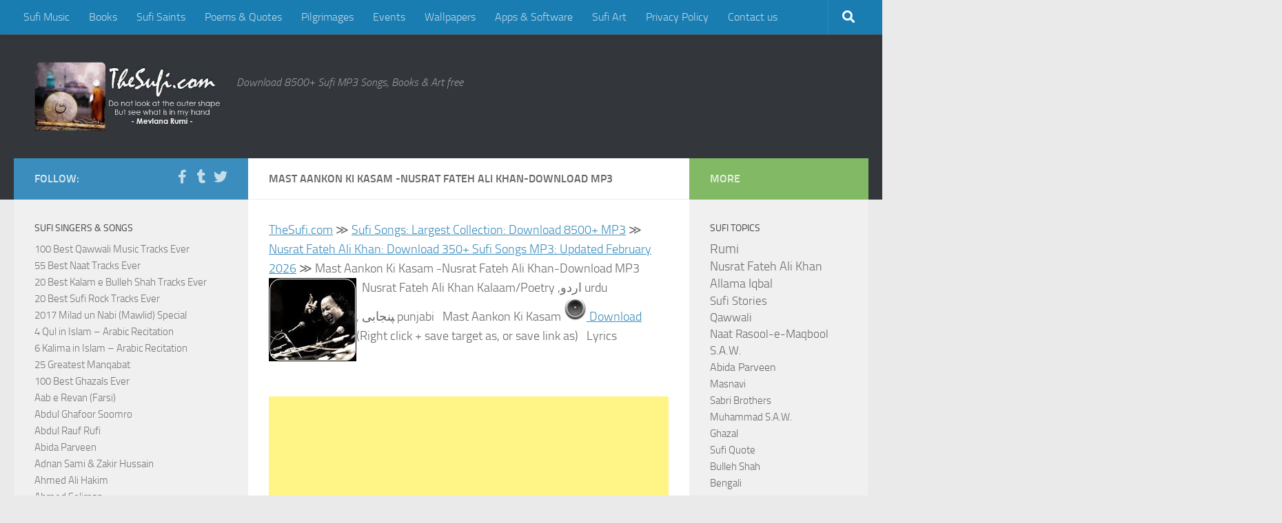

--- FILE ---
content_type: text/html; charset=UTF-8
request_url: https://www.thesufi.com/sufimusic/nusrat-fateh-ali-khan/mast-aankon-ki-kasam-supreme-collection.html
body_size: 17157
content:
<!DOCTYPE html>
<html class="no-js" lang="en-GB">
<head>
  <meta charset="UTF-8">
  <meta name="viewport" content="width=device-width, initial-scale=1.0">
  <link rel="profile" href="https://gmpg.org/xfn/11" />
  <link rel="pingback" href="https://www.thesufi.com/xmlrpc.php">

  <title>Mast Aankon Ki Kasam -Nusrat Fateh Ali Khan-Download MP3 | TheSufi.com</title>
	<style>img:is([sizes="auto" i], [sizes^="auto," i]) { contain-intrinsic-size: 3000px 1500px }</style>
	<script>document.documentElement.className = document.documentElement.className.replace("no-js","js");</script>

<!-- The SEO Framework by Sybre Waaijer -->
<link rel="canonical" href="https://www.thesufi.com/sufimusic/nusrat-fateh-ali-khan/mast-aankon-ki-kasam-supreme-collection.html" />
<meta name="description" content="Nusrat Fateh Ali Khan Kalaam/Poetry ,ﺍﺭﺩﻭ urdu , ﭙﻨﺠﺎﺑﻰ punjabi Mast Aankon Ki Kasam Download (Right click + save target as, or save link as) Lyrics…" />
<meta property="og:type" content="website" />
<meta property="og:locale" content="en_GB" />
<meta property="og:site_name" content="TheSufi.com" />
<meta property="og:title" content="Mast Aankon Ki Kasam -Nusrat Fateh Ali Khan-Download MP3 | TheSufi.com" />
<meta property="og:description" content="Nusrat Fateh Ali Khan Kalaam/Poetry ,ﺍﺭﺩﻭ urdu , ﭙﻨﺠﺎﺑﻰ punjabi Mast Aankon Ki Kasam Download (Right click + save target as, or save link as) Lyrics…" />
<meta property="og:url" content="https://www.thesufi.com/sufimusic/nusrat-fateh-ali-khan/mast-aankon-ki-kasam-supreme-collection.html" />
<meta property="og:image" content="https://www.thesufi.com/thesufi" />
<meta name="twitter:card" content="summary_large_image" />
<meta name="twitter:title" content="Mast Aankon Ki Kasam -Nusrat Fateh Ali Khan-Download MP3 | TheSufi.com" />
<meta name="twitter:description" content="Nusrat Fateh Ali Khan Kalaam/Poetry ,ﺍﺭﺩﻭ urdu , ﭙﻨﺠﺎﺑﻰ punjabi Mast Aankon Ki Kasam Download (Right click + save target as, or save link as) Lyrics…" />
<meta name="twitter:image" content="https://www.thesufi.com/thesufi" />
<script type="application/ld+json">{"@context":"https://schema.org","@graph":[{"@type":"WebSite","@id":"https://www.thesufi.com/#/schema/WebSite","url":"https://www.thesufi.com/","name":"TheSufi.com","description":"Download 8500+ Sufi MP3 Songs, Books & Art free","inLanguage":"en-GB","potentialAction":{"@type":"SearchAction","target":{"@type":"EntryPoint","urlTemplate":"https://www.thesufi.com/search/{search_term_string}/"},"query-input":"required name=search_term_string"},"publisher":{"@type":"Organization","@id":"https://www.thesufi.com/#/schema/Organization","name":"TheSufi.com","url":"https://www.thesufi.com/"}},{"@type":"WebPage","@id":"https://www.thesufi.com/sufimusic/nusrat-fateh-ali-khan/mast-aankon-ki-kasam-supreme-collection.html","url":"https://www.thesufi.com/sufimusic/nusrat-fateh-ali-khan/mast-aankon-ki-kasam-supreme-collection.html","name":"Mast Aankon Ki Kasam -Nusrat Fateh Ali Khan-Download MP3 | TheSufi.com","description":"Nusrat Fateh Ali Khan Kalaam/Poetry ,ﺍﺭﺩﻭ urdu , ﭙﻨﺠﺎﺑﻰ punjabi Mast Aankon Ki Kasam Download (Right click + save target as, or save link as) Lyrics…","inLanguage":"en-GB","isPartOf":{"@id":"https://www.thesufi.com/#/schema/WebSite"},"breadcrumb":{"@type":"BreadcrumbList","@id":"https://www.thesufi.com/#/schema/BreadcrumbList","itemListElement":[{"@type":"ListItem","position":1,"item":"https://www.thesufi.com/","name":"TheSufi.com"},{"@type":"ListItem","position":2,"item":"https://www.thesufi.com/sufimusic.html","name":"Sufi Music Songs – Download 8500+ MP3. No Registration"},{"@type":"ListItem","position":3,"item":"https://www.thesufi.com/sufimusic/nusrat-fateh-ali-khan.html","name":"Nusrat Fateh Ali Khan: Download 370+ Songs MP3: Updated February 2026"},{"@type":"ListItem","position":4,"name":"Mast Aankon Ki Kasam -Nusrat Fateh Ali Khan-Download MP3"}]},"potentialAction":{"@type":"ReadAction","target":"https://www.thesufi.com/sufimusic/nusrat-fateh-ali-khan/mast-aankon-ki-kasam-supreme-collection.html"}}]}</script>
<!-- / The SEO Framework by Sybre Waaijer | 3.85ms meta | 1.21ms boot -->

<link rel='dns-prefetch' href='//www.googletagmanager.com' />
<link rel="alternate" type="application/rss+xml" title="TheSufi.com &raquo; Feed" href="https://www.thesufi.com/feed/" />
<link rel="alternate" type="application/rss+xml" title="TheSufi.com &raquo; Comments Feed" href="https://www.thesufi.com/comments/feed/" />
<link rel="alternate" type="application/rss+xml" title="TheSufi.com &raquo; Mast Aankon Ki Kasam -Nusrat Fateh Ali Khan-Download MP3 Comments Feed" href="https://www.thesufi.com/sufimusic/nusrat-fateh-ali-khan/mast-aankon-ki-kasam-supreme-collection.html/feed/" />
<script>
window._wpemojiSettings = {"baseUrl":"https:\/\/s.w.org\/images\/core\/emoji\/16.0.1\/72x72\/","ext":".png","svgUrl":"https:\/\/s.w.org\/images\/core\/emoji\/16.0.1\/svg\/","svgExt":".svg","source":{"concatemoji":"https:\/\/www.thesufi.com\/wp-includes\/js\/wp-emoji-release.min.js?ver=0e212d5beb8da65164ad72639217cc4e"}};
/*! This file is auto-generated */
!function(s,n){var o,i,e;function c(e){try{var t={supportTests:e,timestamp:(new Date).valueOf()};sessionStorage.setItem(o,JSON.stringify(t))}catch(e){}}function p(e,t,n){e.clearRect(0,0,e.canvas.width,e.canvas.height),e.fillText(t,0,0);var t=new Uint32Array(e.getImageData(0,0,e.canvas.width,e.canvas.height).data),a=(e.clearRect(0,0,e.canvas.width,e.canvas.height),e.fillText(n,0,0),new Uint32Array(e.getImageData(0,0,e.canvas.width,e.canvas.height).data));return t.every(function(e,t){return e===a[t]})}function u(e,t){e.clearRect(0,0,e.canvas.width,e.canvas.height),e.fillText(t,0,0);for(var n=e.getImageData(16,16,1,1),a=0;a<n.data.length;a++)if(0!==n.data[a])return!1;return!0}function f(e,t,n,a){switch(t){case"flag":return n(e,"\ud83c\udff3\ufe0f\u200d\u26a7\ufe0f","\ud83c\udff3\ufe0f\u200b\u26a7\ufe0f")?!1:!n(e,"\ud83c\udde8\ud83c\uddf6","\ud83c\udde8\u200b\ud83c\uddf6")&&!n(e,"\ud83c\udff4\udb40\udc67\udb40\udc62\udb40\udc65\udb40\udc6e\udb40\udc67\udb40\udc7f","\ud83c\udff4\u200b\udb40\udc67\u200b\udb40\udc62\u200b\udb40\udc65\u200b\udb40\udc6e\u200b\udb40\udc67\u200b\udb40\udc7f");case"emoji":return!a(e,"\ud83e\udedf")}return!1}function g(e,t,n,a){var r="undefined"!=typeof WorkerGlobalScope&&self instanceof WorkerGlobalScope?new OffscreenCanvas(300,150):s.createElement("canvas"),o=r.getContext("2d",{willReadFrequently:!0}),i=(o.textBaseline="top",o.font="600 32px Arial",{});return e.forEach(function(e){i[e]=t(o,e,n,a)}),i}function t(e){var t=s.createElement("script");t.src=e,t.defer=!0,s.head.appendChild(t)}"undefined"!=typeof Promise&&(o="wpEmojiSettingsSupports",i=["flag","emoji"],n.supports={everything:!0,everythingExceptFlag:!0},e=new Promise(function(e){s.addEventListener("DOMContentLoaded",e,{once:!0})}),new Promise(function(t){var n=function(){try{var e=JSON.parse(sessionStorage.getItem(o));if("object"==typeof e&&"number"==typeof e.timestamp&&(new Date).valueOf()<e.timestamp+604800&&"object"==typeof e.supportTests)return e.supportTests}catch(e){}return null}();if(!n){if("undefined"!=typeof Worker&&"undefined"!=typeof OffscreenCanvas&&"undefined"!=typeof URL&&URL.createObjectURL&&"undefined"!=typeof Blob)try{var e="postMessage("+g.toString()+"("+[JSON.stringify(i),f.toString(),p.toString(),u.toString()].join(",")+"));",a=new Blob([e],{type:"text/javascript"}),r=new Worker(URL.createObjectURL(a),{name:"wpTestEmojiSupports"});return void(r.onmessage=function(e){c(n=e.data),r.terminate(),t(n)})}catch(e){}c(n=g(i,f,p,u))}t(n)}).then(function(e){for(var t in e)n.supports[t]=e[t],n.supports.everything=n.supports.everything&&n.supports[t],"flag"!==t&&(n.supports.everythingExceptFlag=n.supports.everythingExceptFlag&&n.supports[t]);n.supports.everythingExceptFlag=n.supports.everythingExceptFlag&&!n.supports.flag,n.DOMReady=!1,n.readyCallback=function(){n.DOMReady=!0}}).then(function(){return e}).then(function(){var e;n.supports.everything||(n.readyCallback(),(e=n.source||{}).concatemoji?t(e.concatemoji):e.wpemoji&&e.twemoji&&(t(e.twemoji),t(e.wpemoji)))}))}((window,document),window._wpemojiSettings);
</script>
<style id='wp-emoji-styles-inline-css'>

	img.wp-smiley, img.emoji {
		display: inline !important;
		border: none !important;
		box-shadow: none !important;
		height: 1em !important;
		width: 1em !important;
		margin: 0 0.07em !important;
		vertical-align: -0.1em !important;
		background: none !important;
		padding: 0 !important;
	}
</style>
<link rel='stylesheet' id='wp-block-library-css' href='https://www.thesufi.com/wp-includes/css/dist/block-library/style.min.css?ver=0e212d5beb8da65164ad72639217cc4e' media='all' />
<style id='classic-theme-styles-inline-css'>
/*! This file is auto-generated */
.wp-block-button__link{color:#fff;background-color:#32373c;border-radius:9999px;box-shadow:none;text-decoration:none;padding:calc(.667em + 2px) calc(1.333em + 2px);font-size:1.125em}.wp-block-file__button{background:#32373c;color:#fff;text-decoration:none}
</style>
<style id='global-styles-inline-css'>
:root{--wp--preset--aspect-ratio--square: 1;--wp--preset--aspect-ratio--4-3: 4/3;--wp--preset--aspect-ratio--3-4: 3/4;--wp--preset--aspect-ratio--3-2: 3/2;--wp--preset--aspect-ratio--2-3: 2/3;--wp--preset--aspect-ratio--16-9: 16/9;--wp--preset--aspect-ratio--9-16: 9/16;--wp--preset--color--black: #000000;--wp--preset--color--cyan-bluish-gray: #abb8c3;--wp--preset--color--white: #ffffff;--wp--preset--color--pale-pink: #f78da7;--wp--preset--color--vivid-red: #cf2e2e;--wp--preset--color--luminous-vivid-orange: #ff6900;--wp--preset--color--luminous-vivid-amber: #fcb900;--wp--preset--color--light-green-cyan: #7bdcb5;--wp--preset--color--vivid-green-cyan: #00d084;--wp--preset--color--pale-cyan-blue: #8ed1fc;--wp--preset--color--vivid-cyan-blue: #0693e3;--wp--preset--color--vivid-purple: #9b51e0;--wp--preset--gradient--vivid-cyan-blue-to-vivid-purple: linear-gradient(135deg,rgba(6,147,227,1) 0%,rgb(155,81,224) 100%);--wp--preset--gradient--light-green-cyan-to-vivid-green-cyan: linear-gradient(135deg,rgb(122,220,180) 0%,rgb(0,208,130) 100%);--wp--preset--gradient--luminous-vivid-amber-to-luminous-vivid-orange: linear-gradient(135deg,rgba(252,185,0,1) 0%,rgba(255,105,0,1) 100%);--wp--preset--gradient--luminous-vivid-orange-to-vivid-red: linear-gradient(135deg,rgba(255,105,0,1) 0%,rgb(207,46,46) 100%);--wp--preset--gradient--very-light-gray-to-cyan-bluish-gray: linear-gradient(135deg,rgb(238,238,238) 0%,rgb(169,184,195) 100%);--wp--preset--gradient--cool-to-warm-spectrum: linear-gradient(135deg,rgb(74,234,220) 0%,rgb(151,120,209) 20%,rgb(207,42,186) 40%,rgb(238,44,130) 60%,rgb(251,105,98) 80%,rgb(254,248,76) 100%);--wp--preset--gradient--blush-light-purple: linear-gradient(135deg,rgb(255,206,236) 0%,rgb(152,150,240) 100%);--wp--preset--gradient--blush-bordeaux: linear-gradient(135deg,rgb(254,205,165) 0%,rgb(254,45,45) 50%,rgb(107,0,62) 100%);--wp--preset--gradient--luminous-dusk: linear-gradient(135deg,rgb(255,203,112) 0%,rgb(199,81,192) 50%,rgb(65,88,208) 100%);--wp--preset--gradient--pale-ocean: linear-gradient(135deg,rgb(255,245,203) 0%,rgb(182,227,212) 50%,rgb(51,167,181) 100%);--wp--preset--gradient--electric-grass: linear-gradient(135deg,rgb(202,248,128) 0%,rgb(113,206,126) 100%);--wp--preset--gradient--midnight: linear-gradient(135deg,rgb(2,3,129) 0%,rgb(40,116,252) 100%);--wp--preset--font-size--small: 13px;--wp--preset--font-size--medium: 20px;--wp--preset--font-size--large: 36px;--wp--preset--font-size--x-large: 42px;--wp--preset--spacing--20: 0.44rem;--wp--preset--spacing--30: 0.67rem;--wp--preset--spacing--40: 1rem;--wp--preset--spacing--50: 1.5rem;--wp--preset--spacing--60: 2.25rem;--wp--preset--spacing--70: 3.38rem;--wp--preset--spacing--80: 5.06rem;--wp--preset--shadow--natural: 6px 6px 9px rgba(0, 0, 0, 0.2);--wp--preset--shadow--deep: 12px 12px 50px rgba(0, 0, 0, 0.4);--wp--preset--shadow--sharp: 6px 6px 0px rgba(0, 0, 0, 0.2);--wp--preset--shadow--outlined: 6px 6px 0px -3px rgba(255, 255, 255, 1), 6px 6px rgba(0, 0, 0, 1);--wp--preset--shadow--crisp: 6px 6px 0px rgba(0, 0, 0, 1);}:where(.is-layout-flex){gap: 0.5em;}:where(.is-layout-grid){gap: 0.5em;}body .is-layout-flex{display: flex;}.is-layout-flex{flex-wrap: wrap;align-items: center;}.is-layout-flex > :is(*, div){margin: 0;}body .is-layout-grid{display: grid;}.is-layout-grid > :is(*, div){margin: 0;}:where(.wp-block-columns.is-layout-flex){gap: 2em;}:where(.wp-block-columns.is-layout-grid){gap: 2em;}:where(.wp-block-post-template.is-layout-flex){gap: 1.25em;}:where(.wp-block-post-template.is-layout-grid){gap: 1.25em;}.has-black-color{color: var(--wp--preset--color--black) !important;}.has-cyan-bluish-gray-color{color: var(--wp--preset--color--cyan-bluish-gray) !important;}.has-white-color{color: var(--wp--preset--color--white) !important;}.has-pale-pink-color{color: var(--wp--preset--color--pale-pink) !important;}.has-vivid-red-color{color: var(--wp--preset--color--vivid-red) !important;}.has-luminous-vivid-orange-color{color: var(--wp--preset--color--luminous-vivid-orange) !important;}.has-luminous-vivid-amber-color{color: var(--wp--preset--color--luminous-vivid-amber) !important;}.has-light-green-cyan-color{color: var(--wp--preset--color--light-green-cyan) !important;}.has-vivid-green-cyan-color{color: var(--wp--preset--color--vivid-green-cyan) !important;}.has-pale-cyan-blue-color{color: var(--wp--preset--color--pale-cyan-blue) !important;}.has-vivid-cyan-blue-color{color: var(--wp--preset--color--vivid-cyan-blue) !important;}.has-vivid-purple-color{color: var(--wp--preset--color--vivid-purple) !important;}.has-black-background-color{background-color: var(--wp--preset--color--black) !important;}.has-cyan-bluish-gray-background-color{background-color: var(--wp--preset--color--cyan-bluish-gray) !important;}.has-white-background-color{background-color: var(--wp--preset--color--white) !important;}.has-pale-pink-background-color{background-color: var(--wp--preset--color--pale-pink) !important;}.has-vivid-red-background-color{background-color: var(--wp--preset--color--vivid-red) !important;}.has-luminous-vivid-orange-background-color{background-color: var(--wp--preset--color--luminous-vivid-orange) !important;}.has-luminous-vivid-amber-background-color{background-color: var(--wp--preset--color--luminous-vivid-amber) !important;}.has-light-green-cyan-background-color{background-color: var(--wp--preset--color--light-green-cyan) !important;}.has-vivid-green-cyan-background-color{background-color: var(--wp--preset--color--vivid-green-cyan) !important;}.has-pale-cyan-blue-background-color{background-color: var(--wp--preset--color--pale-cyan-blue) !important;}.has-vivid-cyan-blue-background-color{background-color: var(--wp--preset--color--vivid-cyan-blue) !important;}.has-vivid-purple-background-color{background-color: var(--wp--preset--color--vivid-purple) !important;}.has-black-border-color{border-color: var(--wp--preset--color--black) !important;}.has-cyan-bluish-gray-border-color{border-color: var(--wp--preset--color--cyan-bluish-gray) !important;}.has-white-border-color{border-color: var(--wp--preset--color--white) !important;}.has-pale-pink-border-color{border-color: var(--wp--preset--color--pale-pink) !important;}.has-vivid-red-border-color{border-color: var(--wp--preset--color--vivid-red) !important;}.has-luminous-vivid-orange-border-color{border-color: var(--wp--preset--color--luminous-vivid-orange) !important;}.has-luminous-vivid-amber-border-color{border-color: var(--wp--preset--color--luminous-vivid-amber) !important;}.has-light-green-cyan-border-color{border-color: var(--wp--preset--color--light-green-cyan) !important;}.has-vivid-green-cyan-border-color{border-color: var(--wp--preset--color--vivid-green-cyan) !important;}.has-pale-cyan-blue-border-color{border-color: var(--wp--preset--color--pale-cyan-blue) !important;}.has-vivid-cyan-blue-border-color{border-color: var(--wp--preset--color--vivid-cyan-blue) !important;}.has-vivid-purple-border-color{border-color: var(--wp--preset--color--vivid-purple) !important;}.has-vivid-cyan-blue-to-vivid-purple-gradient-background{background: var(--wp--preset--gradient--vivid-cyan-blue-to-vivid-purple) !important;}.has-light-green-cyan-to-vivid-green-cyan-gradient-background{background: var(--wp--preset--gradient--light-green-cyan-to-vivid-green-cyan) !important;}.has-luminous-vivid-amber-to-luminous-vivid-orange-gradient-background{background: var(--wp--preset--gradient--luminous-vivid-amber-to-luminous-vivid-orange) !important;}.has-luminous-vivid-orange-to-vivid-red-gradient-background{background: var(--wp--preset--gradient--luminous-vivid-orange-to-vivid-red) !important;}.has-very-light-gray-to-cyan-bluish-gray-gradient-background{background: var(--wp--preset--gradient--very-light-gray-to-cyan-bluish-gray) !important;}.has-cool-to-warm-spectrum-gradient-background{background: var(--wp--preset--gradient--cool-to-warm-spectrum) !important;}.has-blush-light-purple-gradient-background{background: var(--wp--preset--gradient--blush-light-purple) !important;}.has-blush-bordeaux-gradient-background{background: var(--wp--preset--gradient--blush-bordeaux) !important;}.has-luminous-dusk-gradient-background{background: var(--wp--preset--gradient--luminous-dusk) !important;}.has-pale-ocean-gradient-background{background: var(--wp--preset--gradient--pale-ocean) !important;}.has-electric-grass-gradient-background{background: var(--wp--preset--gradient--electric-grass) !important;}.has-midnight-gradient-background{background: var(--wp--preset--gradient--midnight) !important;}.has-small-font-size{font-size: var(--wp--preset--font-size--small) !important;}.has-medium-font-size{font-size: var(--wp--preset--font-size--medium) !important;}.has-large-font-size{font-size: var(--wp--preset--font-size--large) !important;}.has-x-large-font-size{font-size: var(--wp--preset--font-size--x-large) !important;}
:where(.wp-block-post-template.is-layout-flex){gap: 1.25em;}:where(.wp-block-post-template.is-layout-grid){gap: 1.25em;}
:where(.wp-block-columns.is-layout-flex){gap: 2em;}:where(.wp-block-columns.is-layout-grid){gap: 2em;}
:root :where(.wp-block-pullquote){font-size: 1.5em;line-height: 1.6;}
</style>
<link rel='stylesheet' id='hueman-main-style-css' href='https://www.thesufi.com/wp-content/themes/hueman/assets/front/css/main.min.css?ver=3.7.27' media='all' />
<style id='hueman-main-style-inline-css'>
body { font-size:1.00rem; }@media only screen and (min-width: 720px) {
        .nav > li { font-size:1.00rem; }
      }::selection { background-color: #3b8dbd; }
::-moz-selection { background-color: #3b8dbd; }a,a>span.hu-external::after,.themeform label .required,#flexslider-featured .flex-direction-nav .flex-next:hover,#flexslider-featured .flex-direction-nav .flex-prev:hover,.post-hover:hover .post-title a,.post-title a:hover,.sidebar.s1 .post-nav li a:hover i,.content .post-nav li a:hover i,.post-related a:hover,.sidebar.s1 .widget_rss ul li a,#footer .widget_rss ul li a,.sidebar.s1 .widget_calendar a,#footer .widget_calendar a,.sidebar.s1 .alx-tab .tab-item-category a,.sidebar.s1 .alx-posts .post-item-category a,.sidebar.s1 .alx-tab li:hover .tab-item-title a,.sidebar.s1 .alx-tab li:hover .tab-item-comment a,.sidebar.s1 .alx-posts li:hover .post-item-title a,#footer .alx-tab .tab-item-category a,#footer .alx-posts .post-item-category a,#footer .alx-tab li:hover .tab-item-title a,#footer .alx-tab li:hover .tab-item-comment a,#footer .alx-posts li:hover .post-item-title a,.comment-tabs li.active a,.comment-awaiting-moderation,.child-menu a:hover,.child-menu .current_page_item > a,.wp-pagenavi a{ color: #3b8dbd; }input[type="submit"],.themeform button[type="submit"],.sidebar.s1 .sidebar-top,.sidebar.s1 .sidebar-toggle,#flexslider-featured .flex-control-nav li a.flex-active,.post-tags a:hover,.sidebar.s1 .widget_calendar caption,#footer .widget_calendar caption,.author-bio .bio-avatar:after,.commentlist li.bypostauthor > .comment-body:after,.commentlist li.comment-author-admin > .comment-body:after{ background-color: #3b8dbd; }.post-format .format-container { border-color: #3b8dbd; }.sidebar.s1 .alx-tabs-nav li.active a,#footer .alx-tabs-nav li.active a,.comment-tabs li.active a,.wp-pagenavi a:hover,.wp-pagenavi a:active,.wp-pagenavi span.current{ border-bottom-color: #3b8dbd!important; }.sidebar.s2 .post-nav li a:hover i,
.sidebar.s2 .widget_rss ul li a,
.sidebar.s2 .widget_calendar a,
.sidebar.s2 .alx-tab .tab-item-category a,
.sidebar.s2 .alx-posts .post-item-category a,
.sidebar.s2 .alx-tab li:hover .tab-item-title a,
.sidebar.s2 .alx-tab li:hover .tab-item-comment a,
.sidebar.s2 .alx-posts li:hover .post-item-title a { color: #82b965; }
.sidebar.s2 .sidebar-top,.sidebar.s2 .sidebar-toggle,.post-comments,.jp-play-bar,.jp-volume-bar-value,.sidebar.s2 .widget_calendar caption{ background-color: #82b965; }.sidebar.s2 .alx-tabs-nav li.active a { border-bottom-color: #82b965; }
.post-comments::before { border-right-color: #82b965; }
      .search-expand,
              #nav-topbar.nav-container { background-color: #1a7db2}@media only screen and (min-width: 720px) {
                #nav-topbar .nav ul { background-color: #1a7db2; }
              }.is-scrolled #header .nav-container.desktop-sticky,
              .is-scrolled #header .search-expand { background-color: #1a7db2; background-color: rgba(26,125,178,0.90) }.is-scrolled .topbar-transparent #nav-topbar.desktop-sticky .nav ul { background-color: #1a7db2; background-color: rgba(26,125,178,0.95) }#header { background-color: #33363b; }
@media only screen and (min-width: 720px) {
  #nav-header .nav ul { background-color: #33363b; }
}
        #header #nav-mobile { background-color: #33363b; }.is-scrolled #header #nav-mobile { background-color: #33363b; background-color: rgba(51,54,59,0.90) }#nav-header.nav-container, #main-header-search .search-expand { background-color: #1a7db2; }
@media only screen and (min-width: 720px) {
  #nav-header .nav ul { background-color: #1a7db2; }
}
        .site-title a img { max-height: 100px; }body { background-color: #eaeaea; }
</style>
<link rel='stylesheet' id='hueman-font-awesome-css' href='https://www.thesufi.com/wp-content/themes/hueman/assets/front/css/font-awesome.min.css?ver=3.7.27' media='all' />
<link rel='stylesheet' id='taxopress-frontend-css-css' href='https://www.thesufi.com/wp-content/plugins/simple-tags/assets/frontend/css/frontend.css?ver=3.44.0' media='all' />
<script src="https://www.thesufi.com/wp-includes/js/jquery/jquery.min.js?ver=3.7.1" id="jquery-core-js"></script>
<script src="https://www.thesufi.com/wp-includes/js/jquery/jquery-migrate.min.js?ver=3.4.1" id="jquery-migrate-js"></script>
<script src="https://www.thesufi.com/wp-content/plugins/simple-tags/assets/frontend/js/frontend.js?ver=3.44.0" id="taxopress-frontend-js-js"></script>
<link rel="https://api.w.org/" href="https://www.thesufi.com/wp-json/" /><link rel="alternate" title="JSON" type="application/json" href="https://www.thesufi.com/wp-json/wp/v2/pages/6095" /><link rel="alternate" title="oEmbed (JSON)" type="application/json+oembed" href="https://www.thesufi.com/wp-json/oembed/1.0/embed?url=https%3A%2F%2Fwww.thesufi.com%2Fsufimusic%2Fnusrat-fateh-ali-khan%2Fmast-aankon-ki-kasam-supreme-collection.html" />
<link rel="alternate" title="oEmbed (XML)" type="text/xml+oembed" href="https://www.thesufi.com/wp-json/oembed/1.0/embed?url=https%3A%2F%2Fwww.thesufi.com%2Fsufimusic%2Fnusrat-fateh-ali-khan%2Fmast-aankon-ki-kasam-supreme-collection.html&#038;format=xml" />
<meta name="generator" content="Site Kit by Google 1.171.0" />    <link rel="preload" as="font" type="font/woff2" href="https://www.thesufi.com/wp-content/themes/hueman/assets/front/webfonts/fa-brands-400.woff2?v=5.15.2" crossorigin="anonymous"/>
    <link rel="preload" as="font" type="font/woff2" href="https://www.thesufi.com/wp-content/themes/hueman/assets/front/webfonts/fa-regular-400.woff2?v=5.15.2" crossorigin="anonymous"/>
    <link rel="preload" as="font" type="font/woff2" href="https://www.thesufi.com/wp-content/themes/hueman/assets/front/webfonts/fa-solid-900.woff2?v=5.15.2" crossorigin="anonymous"/>
  <link rel="preload" as="font" type="font/woff" href="https://www.thesufi.com/wp-content/themes/hueman/assets/front/fonts/titillium-light-webfont.woff" crossorigin="anonymous"/>
<link rel="preload" as="font" type="font/woff" href="https://www.thesufi.com/wp-content/themes/hueman/assets/front/fonts/titillium-lightitalic-webfont.woff" crossorigin="anonymous"/>
<link rel="preload" as="font" type="font/woff" href="https://www.thesufi.com/wp-content/themes/hueman/assets/front/fonts/titillium-regular-webfont.woff" crossorigin="anonymous"/>
<link rel="preload" as="font" type="font/woff" href="https://www.thesufi.com/wp-content/themes/hueman/assets/front/fonts/titillium-regularitalic-webfont.woff" crossorigin="anonymous"/>
<link rel="preload" as="font" type="font/woff" href="https://www.thesufi.com/wp-content/themes/hueman/assets/front/fonts/titillium-semibold-webfont.woff" crossorigin="anonymous"/>
<style>
  /*  base : fonts
/* ------------------------------------ */
body { font-family: "Titillium", Arial, sans-serif; }
@font-face {
  font-family: 'Titillium';
  src: url('https://www.thesufi.com/wp-content/themes/hueman/assets/front/fonts/titillium-light-webfont.eot');
  src: url('https://www.thesufi.com/wp-content/themes/hueman/assets/front/fonts/titillium-light-webfont.svg#titillium-light-webfont') format('svg'),
     url('https://www.thesufi.com/wp-content/themes/hueman/assets/front/fonts/titillium-light-webfont.eot?#iefix') format('embedded-opentype'),
     url('https://www.thesufi.com/wp-content/themes/hueman/assets/front/fonts/titillium-light-webfont.woff') format('woff'),
     url('https://www.thesufi.com/wp-content/themes/hueman/assets/front/fonts/titillium-light-webfont.ttf') format('truetype');
  font-weight: 300;
  font-style: normal;
}
@font-face {
  font-family: 'Titillium';
  src: url('https://www.thesufi.com/wp-content/themes/hueman/assets/front/fonts/titillium-lightitalic-webfont.eot');
  src: url('https://www.thesufi.com/wp-content/themes/hueman/assets/front/fonts/titillium-lightitalic-webfont.svg#titillium-lightitalic-webfont') format('svg'),
     url('https://www.thesufi.com/wp-content/themes/hueman/assets/front/fonts/titillium-lightitalic-webfont.eot?#iefix') format('embedded-opentype'),
     url('https://www.thesufi.com/wp-content/themes/hueman/assets/front/fonts/titillium-lightitalic-webfont.woff') format('woff'),
     url('https://www.thesufi.com/wp-content/themes/hueman/assets/front/fonts/titillium-lightitalic-webfont.ttf') format('truetype');
  font-weight: 300;
  font-style: italic;
}
@font-face {
  font-family: 'Titillium';
  src: url('https://www.thesufi.com/wp-content/themes/hueman/assets/front/fonts/titillium-regular-webfont.eot');
  src: url('https://www.thesufi.com/wp-content/themes/hueman/assets/front/fonts/titillium-regular-webfont.svg#titillium-regular-webfont') format('svg'),
     url('https://www.thesufi.com/wp-content/themes/hueman/assets/front/fonts/titillium-regular-webfont.eot?#iefix') format('embedded-opentype'),
     url('https://www.thesufi.com/wp-content/themes/hueman/assets/front/fonts/titillium-regular-webfont.woff') format('woff'),
     url('https://www.thesufi.com/wp-content/themes/hueman/assets/front/fonts/titillium-regular-webfont.ttf') format('truetype');
  font-weight: 400;
  font-style: normal;
}
@font-face {
  font-family: 'Titillium';
  src: url('https://www.thesufi.com/wp-content/themes/hueman/assets/front/fonts/titillium-regularitalic-webfont.eot');
  src: url('https://www.thesufi.com/wp-content/themes/hueman/assets/front/fonts/titillium-regularitalic-webfont.svg#titillium-regular-webfont') format('svg'),
     url('https://www.thesufi.com/wp-content/themes/hueman/assets/front/fonts/titillium-regularitalic-webfont.eot?#iefix') format('embedded-opentype'),
     url('https://www.thesufi.com/wp-content/themes/hueman/assets/front/fonts/titillium-regularitalic-webfont.woff') format('woff'),
     url('https://www.thesufi.com/wp-content/themes/hueman/assets/front/fonts/titillium-regularitalic-webfont.ttf') format('truetype');
  font-weight: 400;
  font-style: italic;
}
@font-face {
    font-family: 'Titillium';
    src: url('https://www.thesufi.com/wp-content/themes/hueman/assets/front/fonts/titillium-semibold-webfont.eot');
    src: url('https://www.thesufi.com/wp-content/themes/hueman/assets/front/fonts/titillium-semibold-webfont.svg#titillium-semibold-webfont') format('svg'),
         url('https://www.thesufi.com/wp-content/themes/hueman/assets/front/fonts/titillium-semibold-webfont.eot?#iefix') format('embedded-opentype'),
         url('https://www.thesufi.com/wp-content/themes/hueman/assets/front/fonts/titillium-semibold-webfont.woff') format('woff'),
         url('https://www.thesufi.com/wp-content/themes/hueman/assets/front/fonts/titillium-semibold-webfont.ttf') format('truetype');
  font-weight: 600;
  font-style: normal;
}
</style>
  <!--[if lt IE 9]>
<script src="https://www.thesufi.com/wp-content/themes/hueman/assets/front/js/ie/html5shiv-printshiv.min.js"></script>
<script src="https://www.thesufi.com/wp-content/themes/hueman/assets/front/js/ie/selectivizr.js"></script>
<![endif]-->
<!-- Google tag (gtag.js) -->
<script async src="https://www.googletagmanager.com/gtag/js?id=G-X57T6CH7EB"></script>
<script>
  window.dataLayer = window.dataLayer || [];
  function gtag(){dataLayer.push(arguments);}
  gtag('js', new Date());

  gtag('config', 'G-X57T6CH7EB');
</script>

<!-- Google Adsense code -->

<script async src="https://pagead2.googlesyndication.com/pagead/js/adsbygoogle.js?client=ca-pub-0918889613607237"
     crossorigin="anonymous"></script>
</head>

<body data-rsssl=1 class="wp-singular page-template-default page page-id-6095 page-child parent-pageid-5223 wp-embed-responsive wp-theme-hueman col-3cm full-width topbar-enabled header-desktop-sticky hueman-3-7-27 chrome">

<div id="wrapper">
  <a class="screen-reader-text skip-link" href="#content">Skip to content</a>
  
  <header id="header" class="both-menus-mobile-on two-mobile-menus both_menus header-ads-desktop  topbar-transparent no-header-img">
  
        <nav class="nav-container group desktop-menu desktop-sticky " id="nav-topbar" data-menu-id="header-1">
                <!-- <div class="ham__navbar-toggler collapsed" aria-expanded="false">
          <div class="ham__navbar-span-wrapper">
            <span class="ham-toggler-menu__span"></span>
          </div>
        </div> -->
        <button class="ham__navbar-toggler-two collapsed" title="Menu" aria-expanded="false">
          <span class="ham__navbar-span-wrapper">
            <span class="line line-1"></span>
            <span class="line line-2"></span>
            <span class="line line-3"></span>
          </span>
        </button>
              <div class="nav-text"></div>
  <div class="topbar-toggle-down">
    <i class="fas fa-angle-double-down" aria-hidden="true" data-toggle="down" title="Expand menu"></i>
    <i class="fas fa-angle-double-up" aria-hidden="true" data-toggle="up" title="Collapse menu"></i>
  </div>
  <div class="nav-wrap container">
    <ul id="menu-sections" class="nav container-inner group"><li id="menu-item-8772" class="menu-item menu-item-type-post_type menu-item-object-page current-page-ancestor menu-item-8772"><a href="https://www.thesufi.com/sufimusic.html" title="Worlds largest collection. Download Qawwali, Arfana Kalam, Hamd, Naat. 1000+ free MP3">Sufi Music</a></li>
<li id="menu-item-8768" class="menu-item menu-item-type-post_type menu-item-object-page menu-item-8768"><a href="https://www.thesufi.com/sufi_ebooks.html" title="Sufi PDF Books: Download Rumi, Saadi, Hafiz, Khayam, Attar, Iqbal and more.">Books</a></li>
<li id="menu-item-8802" class="menu-item menu-item-type-post_type menu-item-object-page menu-item-8802"><a href="https://www.thesufi.com/sufi_biographies_and_stories/sufi_biographies_and_stories.html" title="Stories of Sufi Saints">Sufi Saints</a></li>
<li id="menu-item-8773" class="menu-item menu-item-type-post_type menu-item-object-page menu-item-8773"><a href="https://www.thesufi.com/sufi_quotes.html" title="Sufi Poems &#038; Quotes. Read Rumi Love poetry, Saadi, Jami, Attar.">Poems &#038; Quotes</a></li>
<li id="menu-item-11017" class="menu-item menu-item-type-taxonomy menu-item-object-category menu-item-11017"><a href="https://www.thesufi.com/category/pilgrimages/" title="Visits to Sufi Sites">Pilgrimages</a></li>
<li id="menu-item-14071" class="menu-item menu-item-type-custom menu-item-object-custom menu-item-14071"><a href="https://www.thesufi.com/category/sufi-events/">Events</a></li>
<li id="menu-item-8776" class="menu-item menu-item-type-post_type menu-item-object-page menu-item-8776"><a href="https://www.thesufi.com/islamic_art_mecca_medina_ziarah_wallpapers.html" title="Wallpapers of Mecca, Medina and Islamic sites">Wallpapers</a></li>
<li id="menu-item-8775" class="menu-item menu-item-type-post_type menu-item-object-page menu-item-8775"><a href="https://www.thesufi.com/islamic_software_and_apps.html" title="Free Islamic Software and Apps for iPhone, Android">Apps &#038; Software</a></li>
<li id="menu-item-8408" class="menu-item menu-item-type-taxonomy menu-item-object-category menu-item-8408"><a href="https://www.thesufi.com/category/sufi-art/" title="Sufi and Islamic Art">Sufi Art</a></li>
<li id="menu-item-9052" class="menu-item menu-item-type-post_type menu-item-object-page menu-item-9052"><a href="https://www.thesufi.com/privacy-policy.html">Privacy Policy</a></li>
<li id="menu-item-9056" class="menu-item menu-item-type-post_type menu-item-object-page menu-item-9056"><a href="https://www.thesufi.com/contact-us.html">Contact us</a></li>
</ul>  </div>
      <div id="topbar-header-search" class="container">
      <div class="container-inner">
        <button class="toggle-search"><i class="fas fa-search"></i></button>
        <div class="search-expand">
          <div class="search-expand-inner"><form role="search" method="get" class="search-form" action="https://www.thesufi.com/">
				<label>
					<span class="screen-reader-text">Search for:</span>
					<input type="search" class="search-field" placeholder="Search &hellip;" value="" name="s" />
				</label>
				<input type="submit" class="search-submit" value="Search" />
			</form></div>
        </div>
      </div><!--/.container-inner-->
    </div><!--/.container-->
  
</nav><!--/#nav-topbar-->  
  <div class="container group">
        <div class="container-inner">

                    <div class="group hu-pad central-header-zone">
                  <div class="logo-tagline-group">
                      <p class="site-title">                  <a class="custom-logo-link" href="https://www.thesufi.com/" rel="home" title="TheSufi.com | Home page"><img src="https://www.thesufi.com/wp-content/uploads/thesufi-logo-whirling-Copy-2.jpg" alt="TheSufi.com"  /></a>                </p>                                                <p class="site-description">Download 8500+ Sufi MP3 Songs, Books &amp; Art free</p>
                                        </div>

                                </div>
      
      
    </div><!--/.container-inner-->
      </div><!--/.container-->

</header><!--/#header-->
  
  <div class="container" id="page">
    <div class="container-inner">
            <div class="main">
        <div class="main-inner group">
          
              <main class="content" id="content">
              <div class="page-title hu-pad group">
          	    		<h1>Mast Aankon Ki Kasam -Nusrat Fateh Ali Khan-Download MP3</h1>
    	
    </div><!--/.page-title-->
          <div class="hu-pad group">
            
  <article class="group post-6095 page type-page status-publish hentry">

    
    <div class="entry themeform">
      <!-- Below Code is Breadcrumb -->
<div class="breadcrumbs" typeof="BreadcrumbList" vocab="https://schema.org/">
    <span property="itemListElement" typeof="ListItem"><a property="item" typeof="WebPage" title="Go to TheSufi.com." href="https://www.thesufi.com" class="home" ><span property="name">TheSufi.com</span></a><meta property="position" content="1"></span> ≫
<span property="itemListElement" typeof="ListItem"><a property="item" typeof="WebPage" title="Go to Sufi Songs: Largest Collection: Download 8500+ MP3." href="https://www.thesufi.com/sufimusic.html" class="post post-page" ><span property="name">Sufi Songs: Largest Collection: Download 8500+ MP3</span></a><meta property="position" content="2"></span> ≫
<span property="itemListElement" typeof="ListItem"><a property="item" typeof="WebPage" title="Go to Nusrat Fateh Ali Khan: Download 350+ Sufi Songs MP3: Updated February 2026." href="https://www.thesufi.com/sufimusic/nusrat-fateh-ali-khan.html" class="post post-page" ><span property="name">Nusrat Fateh Ali Khan: Download 350+ Sufi Songs MP3: Updated February 2026</span></a><meta property="position" content="3"></span> ≫
<span property="itemListElement" typeof="ListItem"><span property="name" class="post post-page current-item">Mast Aankon Ki Kasam -Nusrat Fateh Ali Khan-Download MP3</span><meta property="url" content="https://www.thesufi.com/sufimusic/nusrat-fateh-ali-khan/mast-aankon-ki-kasam-supreme-collection.html"><meta property="position" content="4"></span></div><p>    	 	<img decoding="async" border="0" src="https://www.thesufi.com/thesufi index and sufi music backup april 09/nusrat-fateh-ali-khan-01.jpg" width="127" height="121" align="left"/>Nusrat  		Fateh Ali Khan 		 		  	Kalaam/Poetry ,<b>ﺍﺭﺩﻭ </b><b>urdu  	, </b><b>ﭙﻨﺠﺎﺑﻰ </b><b>punjabi</b> 		  		 	   Mast Aankon Ki Kasam  <img  decoding="async" border="0"  src="[data-uri]" data-src="https://www.thesufi.com/sufimusic/1307885938_Speaker.png"  width="33" height="34" align="absmiddle"/><a href="https://www.thesufi.com/2013_em/Nusrat-Fateh-Ali-Khan/The-Supreme-Collection/Mast-Aankon-Ki-Kasam.mp3">  Download</a>   (Right click + <i>save target as</i>, or <i>save link as</i>)     		 <b>Lyrics</b><br />               		    		   		  		 		 </p>
<!-- Below Code is for Matched Content -->
<br>
<script async src="//pagead2.googlesyndication.com/pagead/js/adsbygoogle.js"></script>
<ins class="adsbygoogle"
     style="display:block"
     data-ad-format="autorelaxed"
     data-ad-client="ca-pub-0918889613607237"
     data-ad-slot="4520766162"></ins>
<script>
     (adsbygoogle = window.adsbygoogle || []).push({});
</script>
<br>

      <nav class="pagination group">
              </nav><!--/.pagination-->
      <div class="clear"></div>
    </div><!--/.entry-->

  </article>

  
          </div><!--/.hu-pad-->
            </main><!--/.content-->
          

	<div class="sidebar s1 collapsed" data-position="left" data-layout="col-3cm" data-sb-id="s1">

		<button class="sidebar-toggle" title="Expand Sidebar"><i class="fas sidebar-toggle-arrows"></i></button>

		<div class="sidebar-content">

			           			<div class="sidebar-top group">
                        <p>Follow:</p>                    <ul class="social-links"><li><a rel="nofollow noopener noreferrer" class="social-tooltip"  title="Follow us on Facebook-f (alias)" aria-label="Follow us on Facebook-f (alias)" href="https://www.facebook.com/thesuficom" target="_blank"  style="font-size:20px"><i class="fab fa-facebook-f (alias)"></i></a></li><li><a rel="nofollow noopener noreferrer" class="social-tooltip"  title="Follow us on Tumblr" aria-label="Follow us on Tumblr" href="https://www.tumblr.com/blog/thesufidotcom" target="_blank"  style="font-size:20px"><i class="fab fa-tumblr"></i></a></li><li><a rel="nofollow noopener noreferrer" class="social-tooltip"  title="Follow us on Twitter" aria-label="Follow us on Twitter" href="https://twitter.com/TheSufiDotCom" target="_blank"  style="font-size:20px"><i class="fab fa-twitter"></i></a></li></ul>  			</div>
			
			
			
			<div id="text-4" class="widget widget_text"><h3 class="widget-title">Sufi Singers &#038; Songs</h3>			<div class="textwidget"><a style="text-decoration: none;" href="https://www.thesufi.com/sufimusic/100-best-qawwali-music-tracks-ever.html"/> 100 Best Qawwali Music Tracks Ever </a><br />

<a style="text-decoration: none;" href="https://www.thesufi.com/sufimusic/40-best-naat-tracks-ever.html"/> 55 Best Naat Tracks Ever </a><br />
<a style="text-decoration: none;" href="https://www.thesufi.com/sufimusic/20-best-kalam-e-bulleh-shah-songs-ever.html"/> 20 Best Kalam e Bulleh Shah Tracks Ever </a><br />

<a style="text-decoration: none;" href="https://www.thesufi.com/sufimusic/20-best-sufi-rock-tracks-ever-download-1000-sufi-music.html"/> 20 Best Sufi Rock Tracks Ever </a><br />

<a style="text-decoration: none;" href="https://www.thesufi.com/sufimusic/milad-un-nabi-special-nusrat-fateh-ali-khan-and-sabri-brothers.html"/> 2017 Milad un Nabi (Mawlid) Special </a><br />

<a style="text-decoration: none;" href="https://www.thesufi.com/sufimusic/4-qul-in-islamic-arabic-recitation.html"/> 4 Qul in Islam – Arabic Recitation </a><br />

<a style="text-decoration: none;" href="https://www.thesufi.com/sufimusic/6-kalimas-in-islam-download-arabic-recitation-in-mp3.html"/> 6 Kalima in Islam – Arabic Recitation </a><br />



<a style="text-decoration: none;" href="https://www.thesufi.com/sufimusic/25-greatest-manqabat-ever.htmll"/> 25 Greatest Manqabat </a><br />


<a style="text-decoration: none;" href="https://www.thesufi.com/sufimusic/100-best-ghazals-ever-download-mp3.html"/> 100 Best Ghazals Ever </a><br />

<a style="text-decoration: none;" href="https://www.thesufi.com/sufimusic/ab-i-revan.html"/>Aab e Revan (Farsi) </a><br />

<a style="text-decoration: none;" href="https://www.thesufi.com/sufimusic/abdul-ghafoor-soomro.html"/>Abdul Ghafoor Soomro </a><br />

<a style="text-decoration: none;" href="https://www.thesufi.com/sufimusic/abdul-rauf-rufi.html"/>Abdul Rauf Rufi </a><br />

<a style="text-decoration: none;" href="https://www.thesufi.com/sufimusic/abida-parveen.html"/>Abida Parveen </a><br />

<a style="text-decoration: none;" href="https://www.thesufi.com/sufimusic/ustad-zakir-hussain-and-adnan-sami-khan.html"/>Adnan Sami & Zakir Hussain </a><br />


<a style="text-decoration: none;" href="https://www.thesufi.com/sufimusic/ahmed-ali-hakim-naat-and-manqabat.html"/>Ahmed Ali Hakim </a><br />

<a style="text-decoration: none;" href="https://www.thesufi.com/sufimusic/ahmed-soliman-egyptian-islamic-songs.html"/>Ahmed Soliman </a><br />


<a style="text-decoration: none;" href="https://www.thesufi.com/sufimusic/akhtar-qureshi.html"/>Akhtar Qureshi </a><br />

<a style="text-decoration: none;" href="https://www.thesufi.com/sufimusic/ali-bader-islamic-songs.html"/>Ali Bader - Arabic Hamd and Naat</a><br />


<a style="text-decoration: none;" 
href="https://www.thesufi.com/sufimusic/alam-lohar.html"/>Alam Lohar </a><br />

<a style="text-decoration: none;" 
href="https://www.thesufi.com/sufimusic/ali-haider-naat.html"/>Ali Haider </a><br />



<a style="text-decoration: none;" href=" https://www.thesufi.com/sufimusic/alim-qasmimov.htm"/> Alim Qasmimov (Mugham Music) </a><br />

<a style="text-decoration: none;" href="https://www.thesufi.com/sufimusic/tribute-to-iqbal.html"/>Allama Iqbal Kalam – Various Artists </a><br />

<a style="text-decoration: none;" href=" https://www.thesufi.com/sufimusic/allan-fakir.html"/> Allan Fakir </a><br />

<a style="text-decoration: none;" href="https://www.thesufi.com/sufimusic/altaf-raja-download-qawwali-songs.html"/>Altaf Raja</a><br />


<a style="text-decoration: none;" href="https://www.thesufi.com/sufimusic/altaf-raja-ram-shankar-chhote-mazid-shola.html"/>Altaf Raja, Ram Shankar, Chhote Mazid Shola </a><br />

<a style="text-decoration: none;" href="https://www.thesufi.com/sufimusic/amjad-ghulam-fareed-sabri.html"/>Amjad Ghulam Fareed Sabri </a><br />
<a style="text-decoration: none;" href="https://www.thesufi.com/sufimusic/anandmurti-gurumaa.htm"/>Anandmurti Gurumaa </a><br />
<a style="text-decoration: none;" href="https://www.thesufi.com/sufimusic/arieb-azhar.html"/>Arieb Azhar </a><br />
<a style="text-decoration: none;" href="https://www.thesufi.com/sufimusic/arif-lohar.html"/>Arif Lohar </a><br />

<a style="text-decoration: none;" href="https://www.thesufi.com/sufimusic/arif-dewan-bengali-sufi-songs.html"/>Arif Dewan (Bengali Sufi Music) </a><br />



<a style="text-decoration: none;" href="https://www.thesufi.com/sufimusic/armand-amar.html"/>Armand Amar </a><br />

<a style="text-decoration: none;" href="https://www.thesufi.com/sufimusic/aroshanti-zen-searching-for-silence.html"/>Aroshanti (Zen Searching For Silence) </a><br />

<a style="text-decoration: none;" href="https://www.thesufi.com/sufimusic/asad-amanat-ali-khan-download-ghazal-mp3.html"/>Asad Amanat Ali Khan </a><br />

<a style="text-decoration: none;" href="https://www.thesufi.com/sufimusic/ashi.html"/>Ashi (Punjabi Sufi Songs)</a><br />

<a style="text-decoration: none;" href="https://www.thesufi.com/sufimusic/asif-ali-santoo-qawwali.html"/>Asif Ali Santoo</a><br />


<a style="text-decoration: none;" href="https://www.thesufi.com/sufimusic/aslam-sabri-qawwal.html"/>Aslam Sabri Qawwal </a><br />




<a style="text-decoration: none;" href="https://www.thesufi.com/sufimusic/asrar-sufi-songs.html"/>Asrar (Syed Asrar Shah) </a><br />

<a style="text-decoration: none;" href="https://www.thesufi.com/sufimusic/atif-aslam.html"/>Atif Aslam </a><br />

<a style="text-decoration: none;" href="https://www.thesufi.com/sufimusic/attaullah-khan-esakhelvi.html"/>Attaullah Khan Niazi Esakhelvi </a><br />

<a style="text-decoration: none;" href="https://www.thesufi.com/sufimusic/azaans-from-different-holy-mosques.html"/>Azaans From Different Holy Mosques </a><br />
<a style="text-decoration: none;" href="https://www.thesufi.com/sufimusic/aziz_ahmed_warsi_qawwali.html"/>Aziz Ahmed Warsi Qawwali </a><br />
<a style="text-decoration: none;" href="https://www.thesufi.com/sufimusic/aziz_mian_qawwal.html"/>Aziz Mian Qawwal </a><br />
<a style="text-decoration: none;" href="https://www.thesufi.com/sufimusic/badar-miandad-qawwal.html"/>Badar Miandad Qawwal </a><br />
<a style="text-decoration: none;" href="https://www.thesufi.com/sufimusic/badnaam-band-download-sufi-rock-music.html"/>Badnaam (Sufi Rock Band) </a><br />

<a style="text-decoration: none;" href="https://www.thesufi.com/sufimusic/badar-bahadar-ali-khan-qawwal.html"/>Badar and Bahadur Ali Khan</a><br />
<a style="text-decoration: none;" href="https://www.thesufi.com/sufimusic/bahman-solati-rumi-poetry-of-love.html"/>Bahman Solati (Rumi Poetry Of Love)</a><br />
<a style="text-decoration: none;" href="https://www.thesufi.com/sufimusic/bardes-from-makran.html"/>Bardes From Makran </a><br />
<a style="text-decoration: none;" href="https://www.thesufi.com/sufimusic/barkat-sidhu.html"/>Barkat Sidhu </a><br />
<a style="text-decoration: none;" href="https://www.thesufi.com/sufimusic/bulleh-shah-kaafian.html"/>Bulleh Shah Kaafian </a><br />
<a style="text-decoration: none;" href="https://www.thesufi.com/sufimusic/bushra-sadiq.html"/>Bushra Sadiq </a><br />
<a style="text-decoration: none;" href="https://www.thesufi.com/sufimusic/call-of-the-sufis.html"/>Call Of The Sufis </a>

<br />
<a style="text-decoration: none;" href="https://www.thesufi.com/sufimusic/cheb-salih-arabic-songs.html"/>Cheb Salih </a><br />

<a style="text-decoration: none;" href="https://www.thesufi.com/sufimusic/darvesh-band-download-sufi-music.html"/>Darvesh (Sufi Rock Band)
</a><br />

<a style="text-decoration: none;" href="https://www.thesufi.com/sufimusic/eduardo-paniagua.html"/>Eduardo Paniagua </a><br />

<a style="text-decoration: none;" href="https://www.thesufi.com/sufimusic/emre-ensemble-&-mehmet-cemel-yesilcay.html"/>Emre Ensemble & Mehmet Cemel Yesilcay </a><br />
<a style="text-decoration: none;" href="https://www.thesufi.com/sufimusic/fairuz-music-from-baalbek-folk-festival.html"/>Fairuz Music From Baalbek Folk Festival </a><br />

<a style="text-decoration: none;" href="https://www.thesufi.com/sufimusic/faiz-ali-faiz-qawwal.html"/>Faiz Ali Faiz Qawwal
 </a><br />

<a style="text-decoration: none;" href="https://www.thesufi.com/sufimusic/tina-sani-sings-faiz-ahmad-faiz.html"/>Faiz Ahmad Faiz sung by Tina Sani </a><br />

<a style="text-decoration: none;" href="https://www.thesufi.com/sufimusic/fakir-lalon-sufi-saint-from-bengal.html"/>Fakir Lalon – Poetry of Sufi Saint from Bengal </a><br />



<a style="text-decoration: none;" href="https://www.thesufi.com/sufimusic/fanna-fi-allah-sufi-qawwali-party.html"/>Fanna Fi Allah Sufi Qawwali Party </a><br />


<a style="text-decoration: none;" href="https://www.thesufi.com/sufimusic/fareed-ayaz-qawwal.html"/>Fareed Ayaz & Abu Muhammad Qawwal</a><br />

<a style="text-decoration: none;" href="https://www.thesufi.com/sufimusic/farhan-ali-waris-naat-and-noha-mp3.html"/>Farhan Ali Waris</a><br />

<a style="text-decoration: none;" href="https://www.thesufi.com/sufimusic/fasih-ud-din-soharvardi.html"/>Fasihuddin Soharwardi </a><br />
<a style="text-decoration: none;" href="https://www.thesufi.com/sufimusic/gita-pandit-download-sufi-music.html"/>Gita Pandit </a><br />
<a style="text-decoration: none;" href="https://www.thesufi.com/sufimusic/haddad-alwi-featuring-sulis-cinta-rasul.html"/>Haddad Alwi Featuring Sulis Cinta Rasul </a><br />

<a style="text-decoration: none;" href=""/>Hadiqa Kiani </a><br />


<a style="text-decoration: none;" href="https://www.thesufi.com/sufimusic/hamid-ali-bela.html"/>Hamid Ali Bela </a><br />
<a style="text-decoration: none;" href="https://www.thesufi.com/sufimusic/hamid-ali-khan.html"/>Hamid Ali Khan </a><br />
<a style="text-decoration: none;" href="https://www.thesufi.com/sufimusic/hamza-shakkur.html"/>Hamza Shakkur </a><br />
<a style="text-decoration: none;" href="https://www.thesufi.com/sufimusic/hans-raj-hans.html"/>Hans Raj Hans </a><br />
<a style="text-decoration: none;" href="https://www.thesufi.com/sufimusic/hina-nasrullah.html"/>Hina Nasrullah </a><br />
<a style="text-decoration: none;" href="https://www.thesufi.com/sufimusic/hossein-alizadeh.html"/>Hossein Alizadeh </a><br />
<a style="text-decoration: none;" href="https://www.thesufi.com/sufimusic/hossein-alizadehmadjid-khaladj.html"/>Hossein Alizadeh + Madjid Khaladj </a><br />
<a style="text-decoration: none;" href="https://www.thesufi.com/sufimusic/huriya-rafiq-qadri.html"/>Huriya Rafiq Qadri </a><br />
<a style="text-decoration: none;" href="https://www.thesufi.com/sufimusic/ihsan-ozgen.html"/>Ihsan Ozgen </a><br />

<a style="text-decoration: none;" href="https://www.thesufi.com/sufimusic/imran-aziz-mian.html"/>Imran Aziz Mian
 </a><br />

<a style="text-decoration: none;" href="https://www.thesufi.com/sufimusic/islamic-dua-arabic-with-urdu-translations.html"/>Islamic Dua – Arabic with Urdu Translation
 </a><br />

<a style="text-decoration: none;" href="https://www.thesufi.com/sufimusic/inayat-hussain-bhatti.html"/>Inayat Hussain Bhatti </a><br />
<a style="text-decoration: none;" href=" https://www.thesufi.com/sufimusic/jagjit-singh-kalam-baba-farid.html"/> Jagjit Singh </a><br />

<a style="text-decoration: none;" href=" https://www.thesufi.com/sufimusic/jagjit-and-chitra-sing-mirza-ghalib-download-ghazals-mp3.html"/> Jagjit and Chitra Singh sing Mirza Ghalib </a><br />

<a style="text-decoration: none;" href="https://www.thesufi.com/sufimusic/jalal-zolfonum-soheil-zolfonum-mystic-string-music-of-iran.html"/>Jalal Zolfonum & Soheil Zolfonum (Mystic String Music Of Iran) </a><br />
<a style="text-decoration: none;" href="https://www.thesufi.com/sufimusic/junaid-jamshed.html"/>Junaid Jamshed </a><br />
<a style="text-decoration: none;" href="https://www.thesufi.com/sufimusic/junoon.htm"/>Junoon </a><br />
<a style="text-decoration: none;" href="https://www.thesufi.com/sufimusic/kashmiri-sufi-and-folk-music.html"/>Kashmiri Sufi & Folk Music </a><br />
<a style="text-decoration: none;" href="https://www.thesufi.com/sufimusic/kavita-seth-and-brij-bhushan.html"/>Kavita Seth & Brij Bhushan </a><br />
<a style="text-decoration: none;" href="https://www.thesufi.com/sufimusic/kazi-nazrul-islam-poet-of-bengal.html"/>Kazi Nazrul Islam (Rebel Poet of Bengal) </a><br />
<a style="text-decoration: none;" href="https://www.thesufi.com/sufimusic/khursheed-ahmad-naat.html"/>Khursheed Ahmad Naat </a>

<br />
<a style="text-decoration: none;" href="https://www.thesufi.com/sufimusic/maher-zain-songs.html"/>Maher Zain </a>


<br />
<a style="text-decoration: none;" href="https://www.thesufi.com/sufimusic/mai-bhagi-sindhi-sufi-folk-artist.html"/>Mai Bhagi (Sindhi Folk and Sufi)  </a><br />



<a style="text-decoration: none;" href="https://www.thesufi.com/sufimusic/dr-masuma-anwar-sufi-and-folk-songs.html"/>Masuma Anwar (Sindhi Folk and Sufi)  </a><br />

<a style="text-decoration: none;" href="https://www.thesufi.com/sufimusic/mansoor-malangi.html"/>Mansoor Malangi</a><br />


<a style="text-decoration: none;" href="https://www.thesufi.com/sufimusic/maulana-tariq-jameel-bayan.html"/>Maulana Tariq Jameel [Urdu Bayan]</a><br />

<a style="text-decoration: none;" href="https://www.thesufi.com/sufimusic/marghoob-ahmad-naat.html"/>Marghoob Ahmad Naat </a><br />
<a style="text-decoration: none;" href="https://www.thesufi.com/sufimusic/mehnaz.html"/>Mehnaz </a><br />
<a style="text-decoration: none;" href="https://www.thesufi.com/sufimusic/mekaal-hasan-band.html"/>Mekaal Hasan Band </a><br />
<a style="text-decoration: none;" href="https://www.thesufi.com/sufimusic/mercan-dede-sufi-dreams.html"/>Mercan Dede Sufi Dreams </a><br />

<a style="text-decoration: none;" href="https://www.thesufi.com/sufimusic/mohammed-iqbal-sings-heer-waris-shah-and-saif-ul-mulook-kalaam-mian-muhammad-bux.html"/>Mohammed Iqbal Bahu (Heer Waris Shah & Saif ul Mulook)</a><br />
<a style="text-decoration: none;" href="https://www.thesufi.com/sufimusic/mohsin-abbas-haider.html"/>Mohsin Abbas Haider</a><br />
<a style="text-decoration: none;" href="https://www.thesufi.com/sufimusic/morocco-the-music-of-islam-vol-5-aissaoua-sufi-ceremony.html"/>Morocco  – The Music Of Islam </a><br />
<a style="text-decoration: none;" href="https://www.thesufi.com/sufimusic/muhammad-rafi-naat.html"/>Muhammad Rafi Naat </a><br />
<a style="text-decoration: none;" href="https://www.thesufi.com/sufimusic/muniba-shaikh-naat.html"/>Muniba Shaikh Naat </a><br />

<a style="text-decoration: none;" href="https://www.thesufi.com/sufimusic/munshi-raziuddin-qawwal.html"/>Munshi Raziuddin Qawwal </a><br />

<a style="text-decoration: none;" href="https://www.thesufi.com/sufimusic/musarrat-nazir-download-punjabi-folk-and-sufi-mp3.html"/>Musarrat Nazir </a><br />
<a style="text-decoration: none;" href="https://www.thesufi.com/sufimusic/music-from-afghanistan.html"/>Music From Afghanistan </a><br />
<a style="text-decoration: none;" href="https://www.thesufi.com/sufimusic/music-in-the-world-of-islam-strings-flutes-trumpets.html"/>Music in the World of Islam: Strings, Flutes & Trumpets </a><br />
<a style="text-decoration: none;" href="https://www.thesufi.com/sufimusic/music-of-islam-sufi-music-samples-from-around-the-world.html"/>Music Of Islam  – World Sufi Music </a><br />
<a style="text-decoration: none;" href="https://www.thesufi.com/sufimusic/muzaffar-warsi-naat.html"/>Muzaffar Warsi Naat </a><br />
<a style="text-decoration: none;" href="https://www.thesufi.com/sufimusic/najam-sheraz.html"/>Najam Sheraz </a><br />
<a style="text-decoration: none;" href="https://www.thesufi.com/sufimusic/noor-jehan.html"/>Noor Jehan </a><br />
<a style="text-decoration: none;" href="https://www.thesufi.com/sufimusic/nusrat-fateh-ali-khan.html"/>Nusrat Fateh Ali Khan </a><br />
<a style="text-decoration: none;" href="https://www.thesufi.com/sufimusic/nusrullah-khan-noori.html"/>Nusrullah Khan Noori </a><br />
<a style="text-decoration: none;" href="https://www.thesufi.com/sufimusic/owais-qadri.html"/>Owais Qadri </a><br />
<a style="text-decoration: none;" href="https://www.thesufi.com/sufimusic/pathanay-khan.html"/>Pathanay Khan </a><br />

<a style="text-decoration: none;" href="https://www.thesufi.com/sufimusic/pooja-gaitonde-sufi-music.html"/>Pooja Gaitonde </a><br />


<a style="text-decoration: none;" href="https://www.thesufi.com/sufimusic/punjabi-sufi-and-folk-music.html"/>Punjabi Sufi & Folk Music </a><br />
<a style="text-decoration: none;" href="https://www.thesufi.com/sufimusic/qari-sadaqat-ali-complete-quran-recitation.html"/>Qari Sadaqat Ali (Quran Recitation) </a><br />
<a style="text-decoration: none;" href="https://www.thesufi.com/sufimusic/sheikh-abdul-basit-abdul-samad.html"/>Qari Sheikh Abdul Basit Abdul Samad </a><br />
<a style="text-decoration: none;" href="https://www.thesufi.com/sufimusic/qari-m-saeed-chishti.html"/>Qari M Saeed Chishti </a><br />
<a style="text-decoration: none;" href="https://www.thesufi.com/sufimusic/qari-shakir-qasmi-surah-recitations.html"/>Qari Shakir Qasmi Surah Recitations </a><br />
<a style="text-decoration: none;" href="https://www.thesufi.com/sufimusic/qari-waheed-zafar-naat.html"/>Qari Waheed Zafar Naat </a><br />
<a style="text-decoration: none;" href="https://www.thesufi.com/sufimusic/qaseeda-burd-sharif-naat.html"/>Qaseeda Burd Sharif Naat </a><br />
<a style="text-decoration: none;" href="https://www.thesufi.com/sufimusic/qurat-ul-ain-balouch-QB.html"/>Quratulain Balouch (QB)</a><br />
<a style="text-decoration: none;" href="https://www.thesufi.com/sufimusic/rabbi-shergill.html"/>Rabbi Shergill </a><br />
<a style="text-decoration: none;" href="https://www.thesufi.com/sufimusic/rahat-fateh-ali-khan.html"/>Rahat Fateh Ali Khan</a><br />
<a style="text-decoration: none;" href="https://www.thesufi.com/sufimusic/rahat-multanikar-seraiki-sufiana-kalam.html"/>Rahat Multanikar Seraiki Sufiana Kalam </a><br />
<a style="text-decoration: none;" href="https://www.thesufi.com/sufimusic/rashid-azam-naat.html"/>Rashid Azam Naat </a><br />
<a style="text-decoration: none;" href="https://www.thesufi.com/sufimusic/reshma.html"/>Reshma </a><br />

<a style="text-decoration: none;" href="https://www.thesufi.com/sufimusic/rifai-order-sema-sufi-music.html"/>Rifai Sufi Dervish Order Sufi Music</a><br />

<a style="text-decoration: none;" href="https://www.thesufi.com/sufimusic/rizwan-muazzam-qawwal.html"/>Rizwan-Muazzam Qawwal </a><br />



<a style="text-decoration: none;" href="https://www.thesufi.com/sufimusic/roop-kumar-rathod.html"/>Roop Kumar Rathod</a><br />
<a style="text-decoration: none;" href="https://www.thesufi.com/sufimusic/sabri-brothers-qawwal.html"/>Sabri Brothers Qawwal </a><br />
<a style="text-decoration: none;" href="https://www.thesufi.com/sufimusic/sadia-raza-naat-khawaan.html"/>Sadia Raza Naat Khawaan </a>

<br />
<a style="text-decoration: none;" href="https://www.thesufi.com/sufimusic/sain-mushtaq-hussain-punjabi-folk-music.html"/>Sain Mushtaq Hussain </a>

<br />
<a style="text-decoration: none;" href="https://www.thesufi.com/sufimusic/saeen-zahoor.html"/>Saeen Zahoor </a><br />
<a style="text-decoration: none;" href="https://www.thesufi.com/sufimusic/sami-yusuf.html"/>Sami Yusuf </a><br />
<a style="text-decoration: none;" href="https://www.thesufi.com/sufimusic/sanam-marvi-mp3.html"/> Sanam Marvi </a><br />
<a style="text-decoration: none;" href="https://www.thesufi.com/sufimusic/satnam-singh-sings-kalam-baba-farid.html"/>Satnam Singh Sings Kalam Baba Farid </a><br />
<a style="text-decoration: none;" href="https://www.thesufi.com/sufimusic/shafqat-amanat-ali-khan.html"/>Shafqat Amanat Ali Khan </a><br />
<a style="text-decoration: none;" href="https://www.thesufi.com/sufimusic/shaukat-ali-sings-saif-ul-malook-saiful-muluk-heer-waris-shah.html"/>Shaukat Ali</a><br />
<a style="text-decoration: none;" href="https://www.thesufi.com/sufimusic/shahida-parveen.html"/>Shahida Parveen </a><br />
<a style="text-decoration: none;" href="https://www.thesufi.com/sufimusic/shahram-nazeri.html"/>Shahram Nazeri </a><br />
<a style="text-decoration: none;" href="https://www.thesufi.com/sufimusic/sharif-idu.html"/>Sharif Idu </a><br />
<a style="text-decoration: none;" href="https://www.thesufi.com/sufimusic/shazia-manzoor-sings-sufiana-kalaam.html"/>Shazia Manzoor Sings Sufiana Kalaam </a><br />
<a style="text-decoration: none;" href="https://www.thesufi.com/sufimusic/sheikh-abdur-rahman-al-sudais.html"/>Sheikh Abdur Rahman Al Sudais (Imam-e-Kaaba)</a><br />
<a style="text-decoration: none;" href="https://www.thesufi.com/sufimusic/sheikh-ahmad-al-ajamy.html"/>Sheikh Ahmad Al Ajamy </a><br />
<a style="text-decoration: none;" href="https://www.thesufi.com/sufimusic/sheikh-ahmad-al-tuni.html"/>Sheikh Ahmad Al Tuni </a><br />
<a style="text-decoration: none;" href="https://www.thesufi.com/sufimusic/sheikh-mohamed-al-helbawy-hossam-ramzy-presents-egyptian-sufi-music.html"/>Sheikh Mohamed Al Helbawy Egyptian Sufi Music</a><br />

<a style="text-decoration: none;" href="https://www.thesufi.com/sufimusic/sher-ali-mehr-ali-qawwal.html"/>Sher Ali & Mehr Ali Qawwal
</a><br />

<a style="text-decoration: none;" href="https://www.thesufi.com/sufimusic/shubha-mudgal.html"/>Shubha Mudgal </a><br />
<a style="text-decoration: none;" href="https://www.thesufi.com/sufimusic/shyama-perara-rumi-masnavi-english-recitations.html"/>Shyama Perara (Rumi Recitations)</a><br />
<a style="text-decoration: none;" href="https://www.thesufi.com/sufimusic/sufi-inspired-music-from-india.html"/>Sufi Inspired Music from India </a><br />
<a style="text-decoration: none;" href="https://www.thesufi.com/sufimusic/sufi-music-ensembles-from-turkey-and-egypt.html"/>Sufi Music Ensembles from Turkey & Egypt </a><br />
<a style="text-decoration: none;" href="https://www.thesufi.com/sufimusic/sufi-sindhi-music-from-rajasthan.html"/>Sindhi Rajasthani Sufi Music </a><br />
<a style="text-decoration: none;" href="https://www.thesufi.com/sufimusic/sufi-soul-music.html"/>Sufi Soul Music </a><br />
<a style="text-decoration: none;" href="https://www.thesufi.com/sufimusic/sufi-whirling-music-semaa-sama.html"/>Sufi Whirling Music Semaa/Sama </a><br />
<a style="text-decoration: none;" href="https://www.thesufi.com/sufimusic/sultan-bahu-sufiana-kalaam.html"/>Sultan Bahu Sufiana Kalaam </a><br />

<a style="text-decoration: none;" href="https://www.thesufi.com/sufimusic/surinder-kaur-parkash-kaur.html"/>Surinder Kaur & Parkash Kaur </a><br />

<a style="text-decoration: none;" href="https://www.thesufi.com/sufimusic/syed-ali-arbaz-jafri-noha.html"/>Syed Ali Arbaz Jafri (Noha) </a><br />


<a style="text-decoration: none;" href="https://www.thesufi.com/sufimusic/syubbanul-akhyar-ensemble-indonesian-sufi-music.html"/>Syubbanul Akhyar Ensemble (Indonesian)


</a><br />
<a style="text-decoration: none;" href="https://www.thesufi.com/sufimusic/tabrez-aziz-mian-qawwal.html"/>Tabrez Aziz Mian Qawwal </a>

</a><br />
<a style="text-decoration: none;" href="https://www.thesufi.com/sufimusic/tahseen-sakina-songs-mp3.html"/>Tahseen Sakina </a>

</a><br />
<a style="text-decoration: none;" href="https://www.thesufi.com/sufimusic/tamer-hosny-islamic-songs.html"/>Tamer Hosny </a><br />


<a style="text-decoration: none;" href="https://www.thesufi.com/sufimusic/tanveer-ul-islam-ahmed.html"/>Tanveer-ul-Islam Ahmed </a><br />

<a style="text-decoration: none;" href="https://www.thesufi.com/sufimusic/tanya-wells.html"/>Tanya Wells [Vocalist of Seven Eyes Band]
 </a><br />


<a style="text-decoration: none;" href="https://www.thesufi.com/sufimusic/thind-kuldeep.html"/>Thind Kuldeep </a><br />

<a style="text-decoration: none;" href="https://www.thesufi.com/sufimusic/mohammad-tufail-niazi.html"/>Tufail Niazi </a><br />

<a style="text-decoration: none;" href="https://www.thesufi.com/sufimusic/umme-habiba-naat.html"/>Umme Habiba Naat </a><br />
<a style="text-decoration: none;" href="https://www.thesufi.com/sufimusic/ustad-bahauddin-khan-qawwal.html"/>Ustad Bahauddin Khan Qawwal </a><br />

<a style="text-decoration: none;" href="https://www.thesufi.com/sufimusic/ustad-jafar-hussain-khan.html"/>Ustad Jafar Hussain Khan </a><br />

<a style="text-decoration: none;" href="https://www.thesufi.com/sufimusic/ustad-juman.html"/>Ustad Juman </a><br />
<a style="text-decoration: none;" href="https://www.thesufi.com/sufimusic/wadali-brothers.html"/>Wadali Brothers </a><br />
<a style="text-decoration: none;" href="https://www.thesufi.com/sufimusic/warsi-brothers.html"/>Warsi Brothers </a><br />
<a style="text-decoration: none;" href="https://www.thesufi.com/sufimusic/yemen-music-from-the-heart-of-arabia.html"/>Yemen Music from the Heart Of Arabia </a><br />
<a style="text-decoration: none;" href="https://www.thesufi.com/sufimusic/yusuf-islam-formerly-cat-steven.html"/>Yusuf Islam (Formerly Cat Steven)</a><br />
<a style="text-decoration: none;" href="https://www.thesufi.com/sufimusic/zahida-parveen.html"/>Zahida Parveen </a><br />
<a style="text-decoration: none;" href="https://www.thesufi.com/sufimusic/zia-mohyeddin-read-faiz-ahmad-faiz.html"/>Zia Mohyeddin Read Faiz Ahmad Faiz </a><br />
<a style="text-decoration: none;" href="https://www.thesufi.com/sufimusic/zia-mohyeddin-reads-urdu-adab-prose.html"/>Zia Mohyeddin Reads Urdu Adab Prose </a><br />
<a style="text-decoration: none;" href="https://www.thesufi.com/sufimusic/mirza-ghalib-by-zia-mohyeddin.html"/>Zia Mohyeddin Read Mirza Ghalib </a><br />

<a style="text-decoration: none;" href="https://www.thesufi.com/sufimusic/zikr-rough-guide-to-sufi-music.html"/>Zikr Rough Guide To Sufi Music </a><br />
<a style="text-decoration: none;" href="https://www.thesufi.com/sufimusic/zila-khan.html"/>Zila Khan </a><br />
</div>
		</div><div id="text-6" class="widget widget_text"><h3 class="widget-title">TheSufi.com Android App</h3>			<div class="textwidget"><a href="https://play.google.com/store/apps/details?id=com.thesufi" target="_blank" rel="noopener"><img class="aligncenter wp-image-27506 size-full" <img src="https://img.icons8.com/fluent/96/000000/android.png"/>


<br>

<a href="https://play.google.com/store/apps/details?id=com.thesufi" target="_blank" rel="noopener"

/> <u> Install our TheSufi.com App</u>  on Android Phones 
and Tablets to download 6000+ MP3 </a>


</div>
		</div>
		</div><!--/.sidebar-content-->

	</div><!--/.sidebar-->

	<div class="sidebar s2 collapsed" data-position="right" data-layout="col-3cm" data-sb-id="s2">

	<button class="sidebar-toggle" title="Expand Sidebar"><i class="fas sidebar-toggle-arrows"></i></button>

	<div class="sidebar-content">

		  		<div class="sidebar-top group">
        <p>More</p>  		</div>
		
		
		<div id="simpletags-2" class="widget widget-simpletags"><h3 class="widget-title">Sufi Topics</h3>
<!-- Generated by TaxoPress 3.44.0 - https://wordpress.org/plugins/simple-tags/ -->
	<div class="taxopress-output-wrapper">  <ul class="st-tag-cloud">
	<li><a href="https://www.thesufi.com/tag/rumi/" id="tag-link-16" class="st-tags t10" title="135 topics" style="font-size:14pt; color:#696969;">Rumi</a></li>
	<li><a href="https://www.thesufi.com/tag/nusrat-fateh-ali-khan/" id="tag-link-39" class="st-tags t8" title="123 topics" style="font-size:13.4pt; color:#696969;">Nusrat Fateh Ali Khan</a></li>
	<li><a href="https://www.thesufi.com/tag/allama-iqbal/" id="tag-link-21" class="st-tags t8" title="120 topics" style="font-size:13.4pt; color:#696969;">Allama Iqbal</a></li>
	<li><a href="https://www.thesufi.com/tag/sufi-stories/" id="tag-link-96" class="st-tags t7" title="104 topics" style="font-size:13.1pt; color:#696969;">Sufi Stories</a></li>
	<li><a href="https://www.thesufi.com/tag/qawwali/" id="tag-link-99" class="st-tags t5" title="85 topics" style="font-size:12.5pt; color:#696969;">Qawwali</a></li>
	<li><a href="https://www.thesufi.com/tag/naat-rasool-e-maqbool-s-a-w/" id="tag-link-89" class="st-tags t5" title="82 topics" style="font-size:12.5pt; color:#696969;">Naat Rasool-e-Maqbool S.A.W.</a></li>
	<li><a href="https://www.thesufi.com/tag/abida-parveen/" id="tag-link-25" class="st-tags t4" title="75 topics" style="font-size:12.2pt; color:#696969;">Abida Parveen</a></li>
	<li><a href="https://www.thesufi.com/tag/masnavi/" id="tag-link-86" class="st-tags t2" title="51 topics" style="font-size:11.6pt; color:#696969;">Masnavi</a></li>
	<li><a href="https://www.thesufi.com/tag/sabri-brothers/" id="tag-link-88" class="st-tags t2" title="51 topics" style="font-size:11.6pt; color:#696969;">Sabri Brothers</a></li>
	<li><a href="https://www.thesufi.com/tag/muhammad-s-a-w/" id="tag-link-68" class="st-tags t2" title="44 topics" style="font-size:11.6pt; color:#696969;">Muhammad S.A.W.</a></li>
	<li><a href="https://www.thesufi.com/tag/ghazal/" id="tag-link-168" class="st-tags t1" title="43 topics" style="font-size:11.3pt; color:#696969;">Ghazal</a></li>
	<li><a href="https://www.thesufi.com/tag/sufi-quote/" id="tag-link-103" class="st-tags t1" title="41 topics" style="font-size:11.3pt; color:#696969;">Sufi Quote</a></li>
	<li><a href="https://www.thesufi.com/tag/bulleh-shah/" id="tag-link-48" class="st-tags t1" title="35 topics" style="font-size:11.3pt; color:#696969;">Bulleh Shah</a></li>
	<li><a href="https://www.thesufi.com/tag/bengali/" id="tag-link-312" class="st-tags t1" title="34 topics" style="font-size:11.3pt; color:#696969;">Bengali</a></li>
	<li><a href="https://www.thesufi.com/tag/wazir-dayers/" id="tag-link-110" class="st-tags t0" title="30 topics" style="font-size:11pt; color:#696969;">Wazir Dayers</a></li>
	<li><a href="https://www.thesufi.com/tag/rahat-fateh-ali-khan/" id="tag-link-65" class="st-tags t0" title="29 topics" style="font-size:11pt; color:#696969;">Rahat Fateh Ali Khan</a></li>
	<li><a href="https://www.thesufi.com/tag/punjabi-sufi-music/" id="tag-link-113" class="st-tags t0" title="27 topics" style="font-size:11pt; color:#696969;">Punjabi Sufi Music</a></li>
	<li><a href="https://www.thesufi.com/tag/ali-hajvari/" id="tag-link-67" class="st-tags t0" title="23 topics" style="font-size:11pt; color:#696969;">Ali Hujwiri [Daata Sahib]</a></li>
	<li><a href="https://www.thesufi.com/tag/fakir-lalon/" id="tag-link-313" class="st-tags t0" title="23 topics" style="font-size:11pt; color:#696969;">Fakir Lalon</a></li>
	<li><a href="https://www.thesufi.com/tag/sufi-poetry/" id="tag-link-100" class="st-tags t0" title="21 topics" style="font-size:11pt; color:#696969;">Sufi Poetry</a></li>
</ul> 
</div>
</div>
	</div><!--/.sidebar-content-->

</div><!--/.sidebar-->

        </div><!--/.main-inner-->
      </div><!--/.main-->
    </div><!--/.container-inner-->
  </div><!--/.container-->
    <footer id="footer">

    
    
          <nav class="nav-container group" id="nav-footer" data-menu-id="footer-2" data-menu-scrollable="false">
                      <!-- <div class="ham__navbar-toggler collapsed" aria-expanded="false">
          <div class="ham__navbar-span-wrapper">
            <span class="ham-toggler-menu__span"></span>
          </div>
        </div> -->
        <button class="ham__navbar-toggler-two collapsed" title="Menu" aria-expanded="false">
          <span class="ham__navbar-span-wrapper">
            <span class="line line-1"></span>
            <span class="line line-2"></span>
            <span class="line line-3"></span>
          </span>
        </button>
                    <div class="nav-text"></div>
        <div class="nav-wrap">
          <ul id="menu-sections-1" class="nav container group"><li class="menu-item menu-item-type-post_type menu-item-object-page current-page-ancestor menu-item-8772"><a href="https://www.thesufi.com/sufimusic.html" title="Worlds largest collection. Download Qawwali, Arfana Kalam, Hamd, Naat. 1000+ free MP3">Sufi Music</a></li>
<li class="menu-item menu-item-type-post_type menu-item-object-page menu-item-8768"><a href="https://www.thesufi.com/sufi_ebooks.html" title="Sufi PDF Books: Download Rumi, Saadi, Hafiz, Khayam, Attar, Iqbal and more.">Books</a></li>
<li class="menu-item menu-item-type-post_type menu-item-object-page menu-item-8802"><a href="https://www.thesufi.com/sufi_biographies_and_stories/sufi_biographies_and_stories.html" title="Stories of Sufi Saints">Sufi Saints</a></li>
<li class="menu-item menu-item-type-post_type menu-item-object-page menu-item-8773"><a href="https://www.thesufi.com/sufi_quotes.html" title="Sufi Poems &#038; Quotes. Read Rumi Love poetry, Saadi, Jami, Attar.">Poems &#038; Quotes</a></li>
<li class="menu-item menu-item-type-taxonomy menu-item-object-category menu-item-11017"><a href="https://www.thesufi.com/category/pilgrimages/" title="Visits to Sufi Sites">Pilgrimages</a></li>
<li class="menu-item menu-item-type-custom menu-item-object-custom menu-item-14071"><a href="https://www.thesufi.com/category/sufi-events/">Events</a></li>
<li class="menu-item menu-item-type-post_type menu-item-object-page menu-item-8776"><a href="https://www.thesufi.com/islamic_art_mecca_medina_ziarah_wallpapers.html" title="Wallpapers of Mecca, Medina and Islamic sites">Wallpapers</a></li>
<li class="menu-item menu-item-type-post_type menu-item-object-page menu-item-8775"><a href="https://www.thesufi.com/islamic_software_and_apps.html" title="Free Islamic Software and Apps for iPhone, Android">Apps &#038; Software</a></li>
<li class="menu-item menu-item-type-taxonomy menu-item-object-category menu-item-8408"><a href="https://www.thesufi.com/category/sufi-art/" title="Sufi and Islamic Art">Sufi Art</a></li>
<li class="menu-item menu-item-type-post_type menu-item-object-page menu-item-9052"><a href="https://www.thesufi.com/privacy-policy.html">Privacy Policy</a></li>
<li class="menu-item menu-item-type-post_type menu-item-object-page menu-item-9056"><a href="https://www.thesufi.com/contact-us.html">Contact us</a></li>
</ul>        </div>
      </nav><!--/#nav-footer-->
    
    <section class="container" id="footer-bottom">
      <div class="container-inner">

        <a id="back-to-top" href="#"><i class="fas fa-angle-up"></i></a>

        <div class="hu-pad group">

          <div class="grid one-half">
                                      <img id="footer-logo" src="https://www.thesufi.com/wp-content/uploads/sufilogo16color8.gif" alt="">
            
            <div id="copyright">
                <p>All Right Reserved. TheSufi.com © 2002 - 2026</p>
            </div><!--/#copyright-->

            
          </div>

          <div class="grid one-half last">
                                          <ul class="social-links"><li><a rel="nofollow noopener noreferrer" class="social-tooltip"  title="Follow us on Facebook-f (alias)" aria-label="Follow us on Facebook-f (alias)" href="https://www.facebook.com/thesuficom" target="_blank"  style="font-size:20px"><i class="fab fa-facebook-f (alias)"></i></a></li><li><a rel="nofollow noopener noreferrer" class="social-tooltip"  title="Follow us on Tumblr" aria-label="Follow us on Tumblr" href="https://www.tumblr.com/blog/thesufidotcom" target="_blank"  style="font-size:20px"><i class="fab fa-tumblr"></i></a></li><li><a rel="nofollow noopener noreferrer" class="social-tooltip"  title="Follow us on Twitter" aria-label="Follow us on Twitter" href="https://twitter.com/TheSufiDotCom" target="_blank"  style="font-size:20px"><i class="fab fa-twitter"></i></a></li></ul>                                    </div>

        </div><!--/.hu-pad-->

      </div><!--/.container-inner-->
    </section><!--/.container-->

  </footer><!--/#footer-->

</div><!--/#wrapper-->

<script type="speculationrules">
{"prefetch":[{"source":"document","where":{"and":[{"href_matches":"\/*"},{"not":{"href_matches":["\/wp-*.php","\/wp-admin\/*","\/wp-content\/uploads\/*","\/wp-content\/*","\/wp-content\/plugins\/*","\/wp-content\/themes\/hueman\/*","\/*\\?(.+)"]}},{"not":{"selector_matches":"a[rel~=\"nofollow\"]"}},{"not":{"selector_matches":".no-prefetch, .no-prefetch a"}}]},"eagerness":"conservative"}]}
</script>
<script src="https://www.thesufi.com/wp-includes/js/underscore.min.js?ver=1.13.7" id="underscore-js"></script>
<script id="hu-init-js-js-extra">
var HUParams = {"_disabled":[],"SmoothScroll":{"Enabled":false,"Options":{"touchpadSupport":false}},"centerAllImg":"1","timerOnScrollAllBrowsers":"1","extLinksStyle":"","extLinksTargetExt":"","extLinksSkipSelectors":{"classes":["btn","button"],"ids":[]},"imgSmartLoadEnabled":"1","imgSmartLoadOpts":{"parentSelectors":[".container .content",".post-row",".container .sidebar","#footer","#header-widgets"],"opts":{"excludeImg":[".tc-holder-img"],"fadeIn_options":100,"threshold":0}},"goldenRatio":"1.618","gridGoldenRatioLimit":"350","sbStickyUserSettings":{"desktop":true,"mobile":true},"sidebarOneWidth":"340","sidebarTwoWidth":"260","isWPMobile":"","menuStickyUserSettings":{"desktop":"stick_up","mobile":"stick_up"},"mobileSubmenuExpandOnClick":"1","submenuTogglerIcon":"<i class=\"fas fa-angle-down\"><\/i>","isDevMode":"","ajaxUrl":"https:\/\/www.thesufi.com\/?huajax=1","frontNonce":{"id":"HuFrontNonce","handle":"91516f8717"},"isWelcomeNoteOn":"","welcomeContent":"","i18n":{"collapsibleExpand":"Expand","collapsibleCollapse":"Collapse"},"deferFontAwesome":"","fontAwesomeUrl":"https:\/\/www.thesufi.com\/wp-content\/themes\/hueman\/assets\/front\/css\/font-awesome.min.css?3.7.27","mainScriptUrl":"https:\/\/www.thesufi.com\/wp-content\/themes\/hueman\/assets\/front\/js\/scripts.min.js?3.7.27","flexSliderNeeded":"","flexSliderOptions":{"is_rtl":false,"has_touch_support":true,"is_slideshow":false,"slideshow_speed":5000}};
</script>
<script src="https://www.thesufi.com/wp-content/themes/hueman/assets/front/js/hu-init.min.js?ver=3.7.27" id="hu-init-js-js"></script>
<!--[if lt IE 9]>
<script src="https://www.thesufi.com/wp-content/themes/hueman/assets/front/js/ie/respond.js"></script>
<![endif]-->
</body>
</html>

--- FILE ---
content_type: text/html; charset=utf-8
request_url: https://www.google.com/recaptcha/api2/aframe
body_size: 268
content:
<!DOCTYPE HTML><html><head><meta http-equiv="content-type" content="text/html; charset=UTF-8"></head><body><script nonce="lp1gDjNY6iKVVHel2J8qAw">/** Anti-fraud and anti-abuse applications only. See google.com/recaptcha */ try{var clients={'sodar':'https://pagead2.googlesyndication.com/pagead/sodar?'};window.addEventListener("message",function(a){try{if(a.source===window.parent){var b=JSON.parse(a.data);var c=clients[b['id']];if(c){var d=document.createElement('img');d.src=c+b['params']+'&rc='+(localStorage.getItem("rc::a")?sessionStorage.getItem("rc::b"):"");window.document.body.appendChild(d);sessionStorage.setItem("rc::e",parseInt(sessionStorage.getItem("rc::e")||0)+1);localStorage.setItem("rc::h",'1770013598756');}}}catch(b){}});window.parent.postMessage("_grecaptcha_ready", "*");}catch(b){}</script></body></html>